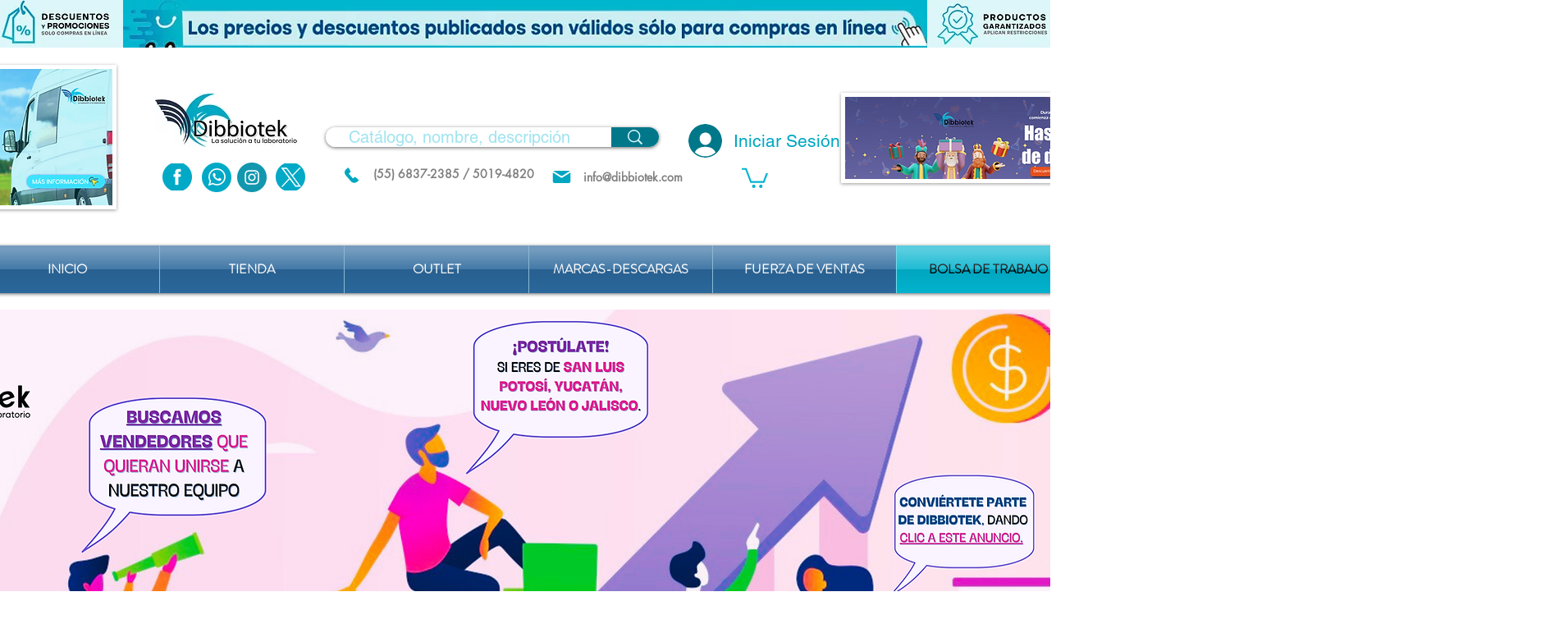

--- FILE ---
content_type: application/javascript
request_url: https://static.parastorage.com/services/form-app/1.2311.0/client-viewer/form-app-date-input.chunk.min.js
body_size: 999
content:
"use strict";(("undefined"!=typeof self?self:this).webpackJsonp__wix_form_app=("undefined"!=typeof self?self:this).webpackJsonp__wix_form_app||[]).push([[3458],{31307:(e,a,r)=>{},21804:(e,a,r)=>{r.r(a),r.d(a,{default:()=>u});var n=r(27762),l=r.n(n),t=r(39076),o=r(24835),i=r(64979),d=r(93160),s=r(97074),c=r(63e3);const u=e=>{let{id:a,description:r,target:n,value:u,error:h,hasError:m=!1,errorMessage:f,required:b,label:p,hideLabel:E,onBlur:g,onFocus:v,onChange:L,disabled:y,hidePlaceholder:I,showDateLabels:_,requiredIndicatorType:B,requiredIndicatorPlacement:C,FieldLayout:F}=e;const{labelId:w,inputId:N,errorId:D,descriptionId:q,ariaDescribedBy:M}=(0,t.rm)(a,h,r);return l().createElement(F,{fieldId:a,renderLabel:()=>l().createElement(s.a,{labelId:w,required:b,label:p,hideLabel:E,requiredIndicatorType:B,requiredIndicatorPlacement:C}),renderInput:()=>l().createElement(o.o,{onBlur:g,onChange:L,onFocus:v,inputId:N,ariaLabelledBy:w,value:u??"",id:a,disabled:y,errors:(0,i.yI)(m,u??""),hidePlaceholder:I,showDateLabels:_,required:b,ariaDescribedBy:M}),renderDescription:()=>l().createElement(l().Fragment,null,l().createElement(c.n,{target:n,hasError:m,errorMessage:f,id:D}),l().createElement(d.a,{description:r,id:q}))})}},24835:(e,a,r)=>{r.d(a,{o:()=>u});var n=r(27762),l=r.n(n),t=r(95685),o=r.n(t),i=r(8333),d=r(23505),s={root:"sCMQfCk",fields:"s_6fORi",mobile:"szGif_C"};var c=r(26488);function u(e){let{onBlur:a,onChange:r,onFocus:n,inputId:t,ariaLabelledBy:u,value:h,id:m,disabled:f,errors:b,hidePlaceholder:p,showDateLabels:E,required:g,ariaDescribedBy:v}=e;const{isMobile:L}=(0,i.Z)();return l().createElement(d.p,{id:t,onFocus:n,onBlur:a,ariaLabelledBy:u,className:o()(s.fields,{[s.mobile]:L}),ariaDescribedBy:v,required:g},l().createElement(c.k,{inputId:t,disabled:f,errors:b,hidePlaceholder:p,showDateLabels:E,required:g,id:m,onChange:r,value:h}))}},26488:(e,a,r)=>{r.d(a,{k:()=>M});var n=r(20011),l=r(27762),t=r.n(l),o=r(7189),i=r(96080);const d={MONTH:"TKBErF",month:"TKBErF",DAY:"h5hGNS",day:"h5hGNS",YEAR:"ESUU5K",year:"ESUU5K",fields:"Zv5p0U",mobile:"qwZHYD"};var s=r(95685),c=r.n(s),u=r(10343),h=r(55182),m=r(18800),f=(r(95191),"sAGbVjp snZ_6f6"),b="s_wEX56",p="sL5d0Ld";var E=r(60810),g=r(88647),v=r(8333);r(31307);var L="s__8Yt2Js scwMXAj",y="sy_vRHR",I="srAA1SK",_="s__6VqN23";var B="sZh69EF snZ_6f6",C="s_wEX56",F="sL5d0Ld";var w=r(82981),N=r(97074);const D={[w.sL.DAY]:function(e){const{id:a,className:r,onChange:l,...o}=e,{t:d}=(0,i.$G)(),s=(0,m.F0)().includes(m.dA.INPUT_FIELDS_HOVER);return t().createElement(u.n,(0,n.Z)({},o,{type:"text",inputMode:"numeric",maxLength:2,theme:h.u.Box,newErrorMessage:!0,onChange:function(a){null==e.onChange||e.onChange(a.target.value)},"aria-label":d("field.date.placeholder.day"),className:c()(r,f,p,{[b]:s})}))},[w.sL.MONTH]:function(e){const{id:a,className:r,onChange:o,...d}=e,{t:s}=(0,i.$G)(),{isMobile:u,locale:h}=(0,v.Z)(),f=(0,l.createRef)(),b=(0,m.F0)().includes(m.dA.INPUT_FIELDS_HOVER),p=(0,l.useMemo)(()=>function(e){const a=new Intl.DateTimeFormat(e,{month:"long"});return Array.from(Array(12).keys()).map(function(e){return a.format(new Date(2023,e))})}(h).map((e,a)=>({value:e,id:`${a+1}`,isSelectable:!0})),[h]);return t().createElement(E.L,(0,n.Z)({},d,{key:String(Boolean(e.value)),upgrade:!0,ref:f,newErrorMessage:!0,mobileNativeSelect:u,"aria-label":s("field.date.placeholder.month"),options:p,onChange:function(e){var a;null==o||o(e.id),null==(a=f.current)||a.focus()},initialSelectedId:e.value?e.value.toString():void 0,className:c()(r,L,_,{[I]:b,[y]:u}),theme:g.IQ.Box,flip:!1}))},[w.sL.YEAR]:function(e){const{id:a,className:r,onChange:l,...o}=e,{t:d}=(0,i.$G)(),s=(0,m.F0)().includes(m.dA.INPUT_FIELDS_HOVER);return t().createElement(u.n,(0,n.Z)({},o,{type:"text",inputMode:"numeric",newErrorMessage:!0,maxLength:4,theme:h.u.Box,onChange:function(a){null==e.onChange||e.onChange(a.target.value)},"aria-label":d("field.date.placeholder.year"),className:c()(r,B,F,{[C]:s})}))}},q=e=>{const a=D[e];return a?function(r){let{id:l,inputId:s,hidePlaceholder:c,showDateLabels:u,onChange:h,values:m,errors:f,...b}=r;const{t:p}=(0,i.$G)(),E=c?void 0:p(`field.date.placeholder.${e.toLowerCase()}`),g=m[e],v=f[e],L=p(`field.date.label.${e.toLowerCase()}`);return t().createElement("div",{className:d[e]},t().createElement(N.a,{labelId:`form-field-sub-label-${e}-${s}`,label:L,hideLabel:!u,required:!1}),t().createElement(a,(0,n.Z)({},b,{id:l,error:v,value:g,"data-date-field":!0,"data-hook":e,placeholder:E,onChange:a=>h((0,o.yl)(a,e,m))})))}:()=>null};function M(e){let{value:a,...r}=e;const{regionalFormat:i}=(0,v.Z)(),d=(0,w.L7)(i).filter(w.Is).join(","),s=(0,l.useMemo)(()=>d.split(",").map(e=>q(e.toUpperCase())),[d]),c=(0,l.useMemo)(()=>(0,o.cN)(a),[a]);return t().createElement(t().Fragment,null,s.map((e,a)=>t().createElement(e,(0,n.Z)({key:a,values:c},r))))}},23505:(e,a,r)=>{r.d(a,{p:()=>c});var n=r(20011),l=r(27762),t=r.n(l),o=r(95685),i=r.n(o);const d="qIsPhZ";var s=r(3285);const c=e=>{let{id:a,ariaLabelledBy:r,ariaDescribedBy:l,required:o,className:c,onBlur:u,onFocus:h,...m}=e;const{handleFocus:f,handleBlur:b,containerRef:p}=(0,s.K)({onBlur:u,onFocus:h}),E=[r,l].filter(Boolean).join(" ");return t().createElement("fieldset",(0,n.Z)({ref:p,id:a,"aria-labelledby":E,"aria-required":o,className:i()(d,c),onBlur:b,onFocus:f},m))}}}]);
//# sourceMappingURL=form-app-date-input.chunk.min.js.map